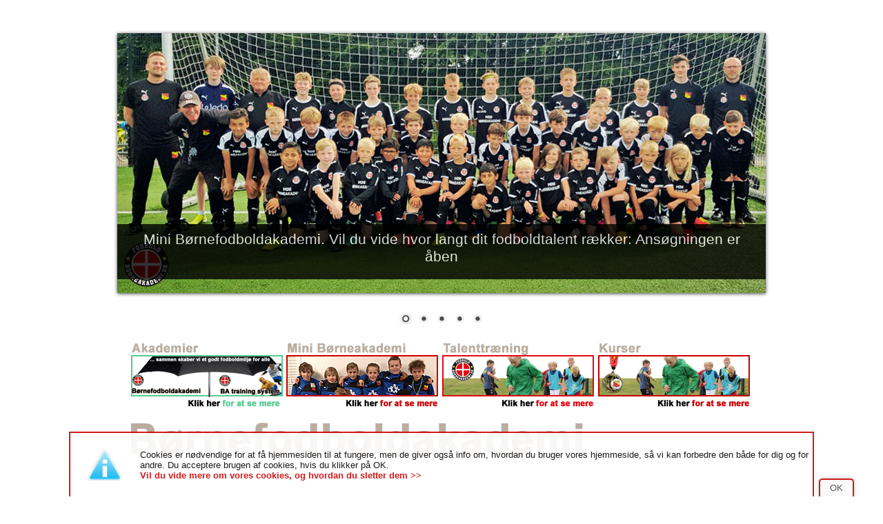

--- FILE ---
content_type: text/html
request_url: https://sfc-mini.borneakademi.dk/
body_size: 1272
content:
<!DOCTYPE HTML PUBLIC "-//W3C//DTD HTML 4.01//EN" "http://www.w3.org/TR/html4/strict.dtd">
<head>
<META NAME="description" CONTENT="Gennem samarbejde skaber vi gode indlæringsmiljøer for vores fodboldspillere. Vi er kun et klik væk.">
<META NAME="keywords" CONTENT="Børnefodbold, drenge, professionel, talentregnskab, træningsmiljø, Solrød FC, Solrød, Sydsjælland, Midtsjælland">
<META NAME="Author" CONTENT="WedoIT, 4700 Næstved">
<title>Børnefodboldakademi</title>
<meta http-equiv="Content-Type" content="text/html; charset=windows-1252">
<meta http-equiv="Content-Language" content="da">
<link rel="stylesheet" type="text/css" href="akademi_sfc-mini.css">
<link rel="stylesheet" href="https://www.borneakademi.dk/themes/default/default.css" type="text/css" media="screen" />
<link rel="stylesheet" href="https://www.borneakademi.dk/nivo-slider.css" type="text/css" media="screen" />

</head>

<body style="background-image: url('../index.htm')">

<div align="center">

 <table border="0" width="900" id="table1" cellspacing="0" cellpadding="0" height="40">
	<tr>
		<td>&nbsp;</td>
	</tr>
</table>
</div>
<div align="center">
	<table border="0" width="900" id="table3" cellspacing="0" cellpadding="0">
		<tr>
<div id="wrapper">
    <div class="slider-wrapper theme-default">
            <div id="slider" class="nivoSlider">
                <img src="https://www.borneakademi.dk/nivo/images/start-sfc23.jpg" data-thumb="images/start-sfc23.jpg" alt="" data-transition="slideInLeft" title="Mini Børnefodboldakademi. Vil du vide hvor langt dit fodboldtalent rækker: Ansøgningen er åben"/>
                <img src="https://www.borneakademi.dk/nivo/images/start-sfc56.jpg" data-thumb="images/start56.jpg" alt="" data-transition="slideInLeft" title="Mini Børnefodboldakademi. Ønsker du at prøve et professionelt børnemiljø?"/>
                <img src="https://www.borneakademi.dk/nivo/images/start-ba45.jpg" data-thumb="images/start-ba45.jpg" alt="" data-transition="slideInLeft" title="AKADEMI LEVEL med overbygningen PRO LEVEL og AKADEMI PRO"/>
                <img src="https://www.borneakademi.dk/nivo/images/start-ba46.jpg" data-thumb="images/start-ba46.jpg" alt="" data-transition="slideInLeft" title="Specifiktræning. Sammen skaber vi et godt fodboldmiljø for alle"/>              
                <img src="https://www.borneakademi.dk/nivo/images/start-sfc22.jpg" data-thumb="images/start-sfc22.jpg" alt="" data-transition="slideInLeft" title="Respekt, udvikling, glæde, engagement og sammenhold"/>
            </div>
		</tr>
	</table>
</div>
    <script type="text/javascript" src="https://www.borneakademi.dk/nivo/scripts/jquery-1.7.1.min.js"></script>
    <script type="text/javascript" src="https://www.borneakademi.dk/jquery.nivo.slider.js"></script>
    <script type="text/javascript">
    $(window).load(function() {
        $('#slider').nivoSlider();
    });
    </script>
<div align="center">
						<table border="0" width="900" id="table4" cellspacing="0" cellpadding="0">
							<tr>
								<td>
                                <a target="_parent" href="http://www.borneakademi.dk/index.htm">
								<img border="0" src="images/forside_akademier2.gif" width="220" height="100"></a></td>
								<td>&nbsp;</td>
								<td>
								<a target="_parent" href="side_menu0_ad1_t2.htm">
								<img border="0" src="images/forside_akademi.gif" width="220" height="100"></a></td>
								<td>&nbsp;</td>
								<td>
								<a target="_blank" href="http://www.borneakademi.dk">
								<img border="0" src="images/forside2_talenttraening.gif" width="220" height="100"></a></td>						
								<td>&nbsp;</td>
								<td>
                                <a target="_parent" href="side_menu0_ad1_t1.htm">
								<img border="0" src="images/forside_program.gif" width="220" height="100"></a></td>
								</tr>
							<tr>
								<td colspan="7">
								&nbsp;</td>
							</tr>
							<tr>
								<td colspan="7">
								<a target="_parent" href="side_menu0_ad1_t2.htm">
								<img border="0" src="images/velkomst2.jpg" width="900" height="163"></a></td>
							</tr>
							<tr>
								<td colspan="7">
								&nbsp;</td>
							</tr>
							<tr>
								<td colspan="7">
								<p align="center">
								Copyright © borneakademi.dk - All Rights Reserved</td>
							</tr>
						</table>
						</div>

<table border="0" width="900" id="table5" cellspacing="0" cellpadding="0" height="40">
	<tr>
		<td>&nbsp;</td>
	</tr>
</table>

<script src="cookiesamtykke.js"></script>

</body>

</html>

--- FILE ---
content_type: text/css
request_url: https://sfc-mini.borneakademi.dk/akademi_sfc-mini.css
body_size: 419
content:
TD {
	font-size : 10pt;
	font-family : Verdana, Helvetica, Arial;
	font-weight : normal;
	font-style : normal;
	color : #000000;
	text-decoration : none;
}

body {
	font-size : 10pt;
	font-family: Verdana, Arial, Helvetica;
	font-weight : normal;
	font-style : normal;	
	background : url('../images/bag6.gif') no-repeat center top;	
	color: #000000;
	scrollbar-arrow-color: #FFFFFF;
	scrollbar-base-color: #CC0000;
	scrollbar-face-color: #CC0000;
	scrollbar-shadow-color: #FFCC00;
}

H1 {
    font-size : 10pt;
	font-family : Verdana, Helvetica, Arial;
	font-weight : bold;
	font-style : normal;
	text-transform: uppercase;
	color : #000000;
	text-decoration : none;
}

H2 {
    font-size : 10pt;
	font-family : Verdana, Helvetica, Arial;
	font-weight : bold;
	font-style : italic;
	color : #000000;
	text-decoration : none;
}

H3 {
    margin-top: 6px;
    margin-bottom: 5px;
    font-size : 12pt;
	font-family : Verdana, Helvetica, Arial;
	font-weight : bold;
	font-style : normal;
	text-transform: uppercase;
	color : #CC0000;
	width: 461px;
    padding: 2px;
	text-decoration : none;
	background-color: ;
}	

H4 {
    margin-top: 2px;
    margin-bottom: 1px;
    font-size : 10pt;
	font-family : Verdana, Helvetica, Arial;
	font-weight : bold;
	font-style : normal;
	color : #CC0000;
	width: 452px;
	hight: 19px;
    padding: 0px;
	text-decoration : none;
	background-color: ;
}	

H5 {
    margin-top: 0px;
    margin-bottom: 0px;
    font-size : 11pt;
	font-family : Verdana, Helvetica, Arial;
	font-weight : bold;
	font-style : normal;
	color : #FFFFFF;
	width: 461px;
    height: 12px;
    padding: 3px;
	text-decoration : none;
	background-color: #A3001A;
	border-bottom : 1px solid #A3001A;
}	

H6 {
    margin-top: 2px;
    margin-bottom: 2px;
    font-size : 10pt;
	font-family : Verdana, Helvetica, Arial;
	font-weight : bold;
	font-style : normal;
	color : #FFCC00;
	width: ;
    padding: 2px;
	text-decoration : none;
	background-color: ;
}	

P  {
	font-size : 10pt;
	font-family : Verdana, Helvetica, Arial;
	font-weight : normal;
	font-style : normal;
	color : #000000;
	text-decoration : none;
}

A  {
	font-size : 10pt;
	font-family : Verdana, Helvetica, Arial;
	font-weight : bold;
	color : #CC0000;
	text-decoration : none;
	font-style : normal;
}

A:Hover  {
	font-size : 10pt;
	font-family : Verdana, Helvetica, Arial;
	font-weight : bold;
	font-style : normal;
	color : #BBADA0;
}

TEXTAREA  {
	font-size : 10pt;
	font-family : Verdana, Helvetica, Arial;
	font-weight : normal;
	font-style : normal;
}

INPUT  {
	font-size : 10pt;
	font-family : Verdana, Helvetica, Arial;
	font-weight : normal;
	font-style : normal;
}

SELECT  {
	font-size : 10pt;
	font-family : Verdana, Helvetica, Arial;
	font-weight : normal;
	font-style : normal;
}

--- FILE ---
content_type: text/javascript
request_url: https://sfc-mini.borneakademi.dk/cookiesamtykke.js
body_size: 1542
content:
var CookieInformerBooklet=CookieInformerBooklet||{};var CookieInformerBooklet={config:{title:"Accept af cookies",text:'Cookies er nødvendige for at få hjemmesiden til at fungere, men de giver også info om, hvordan du bruger vores hjemmeside, så vi kan forbedre den både for dig og for andre. Du acceptere brugen af cookies, hvis du klikker på OK. <br><a href="http://nif.borneakademi.dk/policy.html" target="_blank">Vil du vide mere om vores cookies, og hvordan du sletter dem >> </a>',buttonText:"Cookies"},init:function(e){jQuery.extend(this.config,e);
if(this.getCookie()=="hidden"){return}this.createElements();
this.bindEvents()},createElements:function(){this.$container=jQuery("<div />",{id:"cookieInformerBooklet"}).css({bottom:"0",height:"1px",left:"0",overflow:"visible",position:"fixed",right:"0",zIndex:"11001"});
this.$button=jQuery("<div />",{text:"OK","class":"cookie-button"}).css({backgroundColor:"#FAFAFA",borderColor:"#CC0000",borderRadius:"5px 5px 0 0",borderStyle:"solid solid none",borderWidth:"2px 2px medium",bottom:"0",boxShadow:"0 0 6px #bbbbbb",color:"#444444",cursor:"pointer",display:"block",height:"24px",lineHeight:"24px",opacity:"0.9",padding:"0 14px",position:"absolute",right:"42px",zIndex:"2",transition:"all 0.3s linear"}).hover(function(){jQuery(this).css({borderColor:"#CC0000",boxShadow:"0 0 6px white"})},function(){jQuery(this).css({borderColor:"#CC0000",boxShadow:"0 0 6px #bbbbbb"})});
this.$content=jQuery("<div />",{"class":"content"}).css({backgroundColor:"#FFFFFF",borderColor:"#CC0000",borderRadius:"0 0 0 0",borderStyle:"solid solid none",borderWidth:"2px 2px medium",bottom:"0",color:"#444444",display:"block",left:"100px",opacity:"0.9",padding:"0px 0px 10px 25px",position:"absolute",right:"100px",zIndex:"1"});
this.$contentTitle=jQuery("<h3 />",{text:this.config.title});
this.$contentText=jQuery("<p />").css({paddingLeft:"76px",background:"url(images/cookies.gif) center left no-repeat"}).html(this.config.text);
this.$content.append(this.$contentTitle).append(this.$contentText);
this.$container.appendTo("body").append(this.$button).append(this.$content)},bindEvents:function(){this.$button.click(this.setCookie)},setCookie:function(){var e="CookieInformerBooklet",t="hidden",n=20*365;
if(n){var r=new Date;r.setTime(r.getTime()+n*24*60*60*1e3);
var i="; expires="+r.toGMTString()}else var i="";document.cookie=e+"="+t+i+"; path=/";CookieInformerBooklet.$container.fadeOut(function(){jQuery(this).remove()})},getCookie:function(){var e="CookieInformerBooklet";if(document.cookie.length>0){c_start=document.cookie.indexOf(e+"=");
if(c_start!=-1){c_start=c_start+e.length+1;c_end=document.cookie.indexOf(";",c_start);if(c_end==-1){c_end=document.cookie.length}return unescape(document.cookie.substring(c_start,c_end))}}return""}};(function(){function r(){jQuery(document).ready(function(){var e={title:"",text: 'Cookies er nødvendige for at få hjemmesiden til at fungere, men de giver også info om, hvordan du bruger vores hjemmeside, så vi kan forbedre den både for dig og for andre. Du acceptere brugen af cookies, hvis du klikker på OK. <br><a href="http://nif.borneakademi.dk/policy.html" target="_blank">Vil du vide mere om vores cookies, og hvordan du sletter dem >> </a>',buttonText:"Cookies"};CookieInformerBooklet.init(e)})}function i(e,t){if("undefined"===typeof e){throw new Error("compareVersion needs at least one parameter.")}t=t||$.fn.jquery;if(e==t){return 0}var n=s(e);var r=s(t);var i=Math.max(n.length,r.length);for(var o=0;o<i;o++){n[o]=n[o]||0;r[o]=r[o]||0;if(n[o]==r[o]){continue}return n[o]>r[o]?1:0}return 0}function s(e){return $.map(e.split("."),function(e){return parseInt(e,10)})}var e="1.5.1";if(window.jQuery===undefined||i(e,window.jQuery.fn.jquery)){var t=false;var n=document.createElement("script");n.src="http://ajax.googleapis.com/ajax/libs/jquery/"+e+"/jquery.min.js";n.onload=n.onreadystatechange=function(){if(!t&&(!this.readyState||this.readyState=="loaded"||this.readyState=="complete")){t=true;r()}};document.getElementsByTagName("head")[0].appendChild(n)}else{r()}})()
